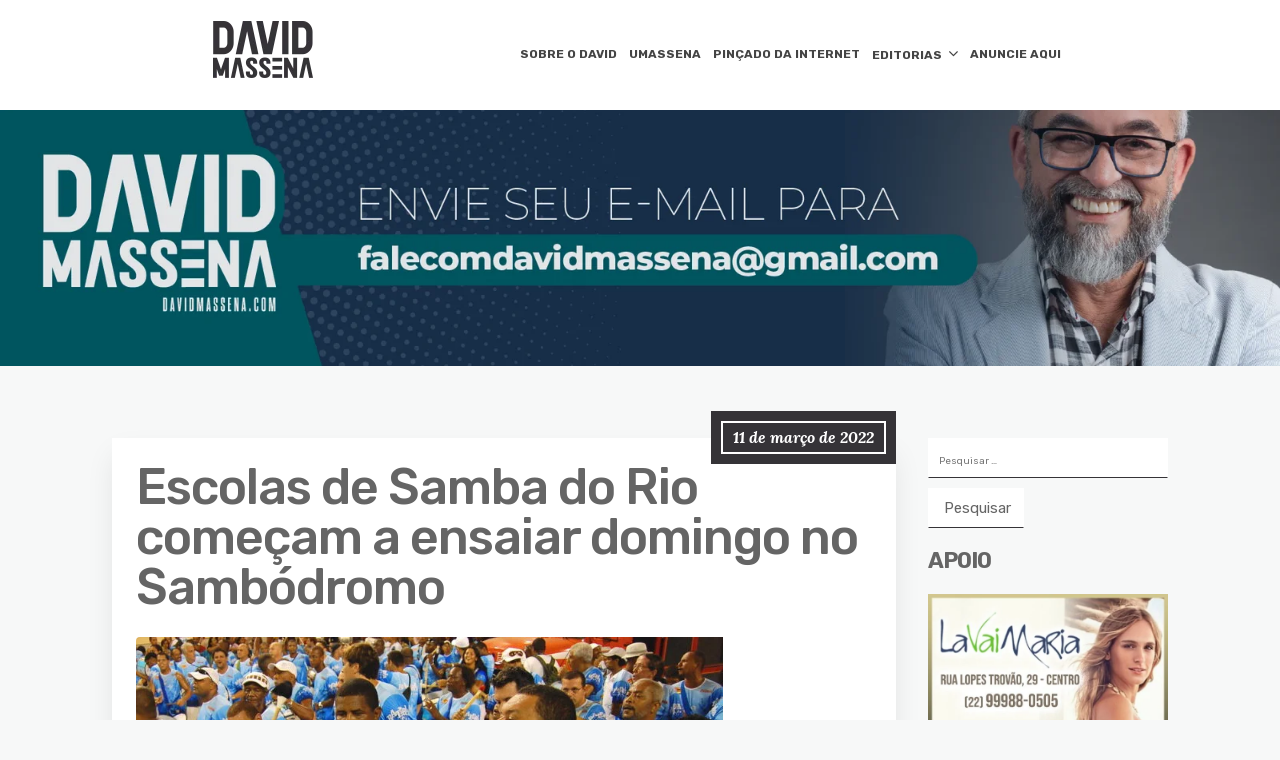

--- FILE ---
content_type: text/html; charset=UTF-8
request_url: https://davidmassena.com/escolas-de-samba-do-rio-comecam-a-ensaiar-domingo-no-sambodromo/
body_size: 13804
content:
<!DOCTYPE html>
<html lang="pt-BR">
	<head>
		<meta charset="UTF-8" />

		<!-- Mobile Specific Data -->
		<meta name="viewport" content="width=device-width, initial-scale=1.0">
		<meta http-equiv="X-UA-Compatible" content="ie=edge">
		<title>Escolas de Samba do Rio começam a ensaiar domingo no Sambódromo &#8211; David Massena</title>
<meta name='robots' content='max-image-preview:large' />
	<style>img:is([sizes="auto" i], [sizes^="auto," i]) { contain-intrinsic-size: 3000px 1500px }</style>
	<link rel='dns-prefetch' href='//www.googletagmanager.com' />
<link rel='dns-prefetch' href='//stats.wp.com' />
<link rel='dns-prefetch' href='//fonts.googleapis.com' />
<link rel='dns-prefetch' href='//pagead2.googlesyndication.com' />
<link rel="alternate" type="application/rss+xml" title="Feed para David Massena &raquo;" href="https://davidmassena.com/feed/" />
<link rel="alternate" type="application/rss+xml" title="Feed de comentários para David Massena &raquo;" href="https://davidmassena.com/comments/feed/" />
<link rel="alternate" type="application/rss+xml" title="Feed de comentários para David Massena &raquo; Escolas de Samba do Rio começam a ensaiar domingo no Sambódromo" href="https://davidmassena.com/escolas-de-samba-do-rio-comecam-a-ensaiar-domingo-no-sambodromo/feed/" />
<script type="text/javascript">
/* <![CDATA[ */
window._wpemojiSettings = {"baseUrl":"https:\/\/s.w.org\/images\/core\/emoji\/15.0.3\/72x72\/","ext":".png","svgUrl":"https:\/\/s.w.org\/images\/core\/emoji\/15.0.3\/svg\/","svgExt":".svg","source":{"concatemoji":"https:\/\/davidmassena.com\/wp-includes\/js\/wp-emoji-release.min.js?ver=6.7.1"}};
/*! This file is auto-generated */
!function(i,n){var o,s,e;function c(e){try{var t={supportTests:e,timestamp:(new Date).valueOf()};sessionStorage.setItem(o,JSON.stringify(t))}catch(e){}}function p(e,t,n){e.clearRect(0,0,e.canvas.width,e.canvas.height),e.fillText(t,0,0);var t=new Uint32Array(e.getImageData(0,0,e.canvas.width,e.canvas.height).data),r=(e.clearRect(0,0,e.canvas.width,e.canvas.height),e.fillText(n,0,0),new Uint32Array(e.getImageData(0,0,e.canvas.width,e.canvas.height).data));return t.every(function(e,t){return e===r[t]})}function u(e,t,n){switch(t){case"flag":return n(e,"\ud83c\udff3\ufe0f\u200d\u26a7\ufe0f","\ud83c\udff3\ufe0f\u200b\u26a7\ufe0f")?!1:!n(e,"\ud83c\uddfa\ud83c\uddf3","\ud83c\uddfa\u200b\ud83c\uddf3")&&!n(e,"\ud83c\udff4\udb40\udc67\udb40\udc62\udb40\udc65\udb40\udc6e\udb40\udc67\udb40\udc7f","\ud83c\udff4\u200b\udb40\udc67\u200b\udb40\udc62\u200b\udb40\udc65\u200b\udb40\udc6e\u200b\udb40\udc67\u200b\udb40\udc7f");case"emoji":return!n(e,"\ud83d\udc26\u200d\u2b1b","\ud83d\udc26\u200b\u2b1b")}return!1}function f(e,t,n){var r="undefined"!=typeof WorkerGlobalScope&&self instanceof WorkerGlobalScope?new OffscreenCanvas(300,150):i.createElement("canvas"),a=r.getContext("2d",{willReadFrequently:!0}),o=(a.textBaseline="top",a.font="600 32px Arial",{});return e.forEach(function(e){o[e]=t(a,e,n)}),o}function t(e){var t=i.createElement("script");t.src=e,t.defer=!0,i.head.appendChild(t)}"undefined"!=typeof Promise&&(o="wpEmojiSettingsSupports",s=["flag","emoji"],n.supports={everything:!0,everythingExceptFlag:!0},e=new Promise(function(e){i.addEventListener("DOMContentLoaded",e,{once:!0})}),new Promise(function(t){var n=function(){try{var e=JSON.parse(sessionStorage.getItem(o));if("object"==typeof e&&"number"==typeof e.timestamp&&(new Date).valueOf()<e.timestamp+604800&&"object"==typeof e.supportTests)return e.supportTests}catch(e){}return null}();if(!n){if("undefined"!=typeof Worker&&"undefined"!=typeof OffscreenCanvas&&"undefined"!=typeof URL&&URL.createObjectURL&&"undefined"!=typeof Blob)try{var e="postMessage("+f.toString()+"("+[JSON.stringify(s),u.toString(),p.toString()].join(",")+"));",r=new Blob([e],{type:"text/javascript"}),a=new Worker(URL.createObjectURL(r),{name:"wpTestEmojiSupports"});return void(a.onmessage=function(e){c(n=e.data),a.terminate(),t(n)})}catch(e){}c(n=f(s,u,p))}t(n)}).then(function(e){for(var t in e)n.supports[t]=e[t],n.supports.everything=n.supports.everything&&n.supports[t],"flag"!==t&&(n.supports.everythingExceptFlag=n.supports.everythingExceptFlag&&n.supports[t]);n.supports.everythingExceptFlag=n.supports.everythingExceptFlag&&!n.supports.flag,n.DOMReady=!1,n.readyCallback=function(){n.DOMReady=!0}}).then(function(){return e}).then(function(){var e;n.supports.everything||(n.readyCallback(),(e=n.source||{}).concatemoji?t(e.concatemoji):e.wpemoji&&e.twemoji&&(t(e.twemoji),t(e.wpemoji)))}))}((window,document),window._wpemojiSettings);
/* ]]> */
</script>
<style id='wp-emoji-styles-inline-css' type='text/css'>

	img.wp-smiley, img.emoji {
		display: inline !important;
		border: none !important;
		box-shadow: none !important;
		height: 1em !important;
		width: 1em !important;
		margin: 0 0.07em !important;
		vertical-align: -0.1em !important;
		background: none !important;
		padding: 0 !important;
	}
</style>
<link rel='stylesheet' id='wp-block-library-css' href='https://davidmassena.com/wp-includes/css/dist/block-library/style.min.css?ver=6.7.1' type='text/css' media='all' />
<link rel='stylesheet' id='mediaelement-css' href='https://davidmassena.com/wp-includes/js/mediaelement/mediaelementplayer-legacy.min.css?ver=4.2.17' type='text/css' media='all' />
<link rel='stylesheet' id='wp-mediaelement-css' href='https://davidmassena.com/wp-includes/js/mediaelement/wp-mediaelement.min.css?ver=6.7.1' type='text/css' media='all' />
<style id='jetpack-sharing-buttons-style-inline-css' type='text/css'>
.jetpack-sharing-buttons__services-list{display:flex;flex-direction:row;flex-wrap:wrap;gap:0;list-style-type:none;margin:5px;padding:0}.jetpack-sharing-buttons__services-list.has-small-icon-size{font-size:12px}.jetpack-sharing-buttons__services-list.has-normal-icon-size{font-size:16px}.jetpack-sharing-buttons__services-list.has-large-icon-size{font-size:24px}.jetpack-sharing-buttons__services-list.has-huge-icon-size{font-size:36px}@media print{.jetpack-sharing-buttons__services-list{display:none!important}}.editor-styles-wrapper .wp-block-jetpack-sharing-buttons{gap:0;padding-inline-start:0}ul.jetpack-sharing-buttons__services-list.has-background{padding:1.25em 2.375em}
</style>
<style id='classic-theme-styles-inline-css' type='text/css'>
/*! This file is auto-generated */
.wp-block-button__link{color:#fff;background-color:#32373c;border-radius:9999px;box-shadow:none;text-decoration:none;padding:calc(.667em + 2px) calc(1.333em + 2px);font-size:1.125em}.wp-block-file__button{background:#32373c;color:#fff;text-decoration:none}
</style>
<style id='global-styles-inline-css' type='text/css'>
:root{--wp--preset--aspect-ratio--square: 1;--wp--preset--aspect-ratio--4-3: 4/3;--wp--preset--aspect-ratio--3-4: 3/4;--wp--preset--aspect-ratio--3-2: 3/2;--wp--preset--aspect-ratio--2-3: 2/3;--wp--preset--aspect-ratio--16-9: 16/9;--wp--preset--aspect-ratio--9-16: 9/16;--wp--preset--color--black: #000000;--wp--preset--color--cyan-bluish-gray: #abb8c3;--wp--preset--color--white: #ffffff;--wp--preset--color--pale-pink: #f78da7;--wp--preset--color--vivid-red: #cf2e2e;--wp--preset--color--luminous-vivid-orange: #ff6900;--wp--preset--color--luminous-vivid-amber: #fcb900;--wp--preset--color--light-green-cyan: #7bdcb5;--wp--preset--color--vivid-green-cyan: #00d084;--wp--preset--color--pale-cyan-blue: #8ed1fc;--wp--preset--color--vivid-cyan-blue: #0693e3;--wp--preset--color--vivid-purple: #9b51e0;--wp--preset--gradient--vivid-cyan-blue-to-vivid-purple: linear-gradient(135deg,rgba(6,147,227,1) 0%,rgb(155,81,224) 100%);--wp--preset--gradient--light-green-cyan-to-vivid-green-cyan: linear-gradient(135deg,rgb(122,220,180) 0%,rgb(0,208,130) 100%);--wp--preset--gradient--luminous-vivid-amber-to-luminous-vivid-orange: linear-gradient(135deg,rgba(252,185,0,1) 0%,rgba(255,105,0,1) 100%);--wp--preset--gradient--luminous-vivid-orange-to-vivid-red: linear-gradient(135deg,rgba(255,105,0,1) 0%,rgb(207,46,46) 100%);--wp--preset--gradient--very-light-gray-to-cyan-bluish-gray: linear-gradient(135deg,rgb(238,238,238) 0%,rgb(169,184,195) 100%);--wp--preset--gradient--cool-to-warm-spectrum: linear-gradient(135deg,rgb(74,234,220) 0%,rgb(151,120,209) 20%,rgb(207,42,186) 40%,rgb(238,44,130) 60%,rgb(251,105,98) 80%,rgb(254,248,76) 100%);--wp--preset--gradient--blush-light-purple: linear-gradient(135deg,rgb(255,206,236) 0%,rgb(152,150,240) 100%);--wp--preset--gradient--blush-bordeaux: linear-gradient(135deg,rgb(254,205,165) 0%,rgb(254,45,45) 50%,rgb(107,0,62) 100%);--wp--preset--gradient--luminous-dusk: linear-gradient(135deg,rgb(255,203,112) 0%,rgb(199,81,192) 50%,rgb(65,88,208) 100%);--wp--preset--gradient--pale-ocean: linear-gradient(135deg,rgb(255,245,203) 0%,rgb(182,227,212) 50%,rgb(51,167,181) 100%);--wp--preset--gradient--electric-grass: linear-gradient(135deg,rgb(202,248,128) 0%,rgb(113,206,126) 100%);--wp--preset--gradient--midnight: linear-gradient(135deg,rgb(2,3,129) 0%,rgb(40,116,252) 100%);--wp--preset--font-size--small: 13px;--wp--preset--font-size--medium: 20px;--wp--preset--font-size--large: 36px;--wp--preset--font-size--x-large: 42px;--wp--preset--spacing--20: 0.44rem;--wp--preset--spacing--30: 0.67rem;--wp--preset--spacing--40: 1rem;--wp--preset--spacing--50: 1.5rem;--wp--preset--spacing--60: 2.25rem;--wp--preset--spacing--70: 3.38rem;--wp--preset--spacing--80: 5.06rem;--wp--preset--shadow--natural: 6px 6px 9px rgba(0, 0, 0, 0.2);--wp--preset--shadow--deep: 12px 12px 50px rgba(0, 0, 0, 0.4);--wp--preset--shadow--sharp: 6px 6px 0px rgba(0, 0, 0, 0.2);--wp--preset--shadow--outlined: 6px 6px 0px -3px rgba(255, 255, 255, 1), 6px 6px rgba(0, 0, 0, 1);--wp--preset--shadow--crisp: 6px 6px 0px rgba(0, 0, 0, 1);}:where(.is-layout-flex){gap: 0.5em;}:where(.is-layout-grid){gap: 0.5em;}body .is-layout-flex{display: flex;}.is-layout-flex{flex-wrap: wrap;align-items: center;}.is-layout-flex > :is(*, div){margin: 0;}body .is-layout-grid{display: grid;}.is-layout-grid > :is(*, div){margin: 0;}:where(.wp-block-columns.is-layout-flex){gap: 2em;}:where(.wp-block-columns.is-layout-grid){gap: 2em;}:where(.wp-block-post-template.is-layout-flex){gap: 1.25em;}:where(.wp-block-post-template.is-layout-grid){gap: 1.25em;}.has-black-color{color: var(--wp--preset--color--black) !important;}.has-cyan-bluish-gray-color{color: var(--wp--preset--color--cyan-bluish-gray) !important;}.has-white-color{color: var(--wp--preset--color--white) !important;}.has-pale-pink-color{color: var(--wp--preset--color--pale-pink) !important;}.has-vivid-red-color{color: var(--wp--preset--color--vivid-red) !important;}.has-luminous-vivid-orange-color{color: var(--wp--preset--color--luminous-vivid-orange) !important;}.has-luminous-vivid-amber-color{color: var(--wp--preset--color--luminous-vivid-amber) !important;}.has-light-green-cyan-color{color: var(--wp--preset--color--light-green-cyan) !important;}.has-vivid-green-cyan-color{color: var(--wp--preset--color--vivid-green-cyan) !important;}.has-pale-cyan-blue-color{color: var(--wp--preset--color--pale-cyan-blue) !important;}.has-vivid-cyan-blue-color{color: var(--wp--preset--color--vivid-cyan-blue) !important;}.has-vivid-purple-color{color: var(--wp--preset--color--vivid-purple) !important;}.has-black-background-color{background-color: var(--wp--preset--color--black) !important;}.has-cyan-bluish-gray-background-color{background-color: var(--wp--preset--color--cyan-bluish-gray) !important;}.has-white-background-color{background-color: var(--wp--preset--color--white) !important;}.has-pale-pink-background-color{background-color: var(--wp--preset--color--pale-pink) !important;}.has-vivid-red-background-color{background-color: var(--wp--preset--color--vivid-red) !important;}.has-luminous-vivid-orange-background-color{background-color: var(--wp--preset--color--luminous-vivid-orange) !important;}.has-luminous-vivid-amber-background-color{background-color: var(--wp--preset--color--luminous-vivid-amber) !important;}.has-light-green-cyan-background-color{background-color: var(--wp--preset--color--light-green-cyan) !important;}.has-vivid-green-cyan-background-color{background-color: var(--wp--preset--color--vivid-green-cyan) !important;}.has-pale-cyan-blue-background-color{background-color: var(--wp--preset--color--pale-cyan-blue) !important;}.has-vivid-cyan-blue-background-color{background-color: var(--wp--preset--color--vivid-cyan-blue) !important;}.has-vivid-purple-background-color{background-color: var(--wp--preset--color--vivid-purple) !important;}.has-black-border-color{border-color: var(--wp--preset--color--black) !important;}.has-cyan-bluish-gray-border-color{border-color: var(--wp--preset--color--cyan-bluish-gray) !important;}.has-white-border-color{border-color: var(--wp--preset--color--white) !important;}.has-pale-pink-border-color{border-color: var(--wp--preset--color--pale-pink) !important;}.has-vivid-red-border-color{border-color: var(--wp--preset--color--vivid-red) !important;}.has-luminous-vivid-orange-border-color{border-color: var(--wp--preset--color--luminous-vivid-orange) !important;}.has-luminous-vivid-amber-border-color{border-color: var(--wp--preset--color--luminous-vivid-amber) !important;}.has-light-green-cyan-border-color{border-color: var(--wp--preset--color--light-green-cyan) !important;}.has-vivid-green-cyan-border-color{border-color: var(--wp--preset--color--vivid-green-cyan) !important;}.has-pale-cyan-blue-border-color{border-color: var(--wp--preset--color--pale-cyan-blue) !important;}.has-vivid-cyan-blue-border-color{border-color: var(--wp--preset--color--vivid-cyan-blue) !important;}.has-vivid-purple-border-color{border-color: var(--wp--preset--color--vivid-purple) !important;}.has-vivid-cyan-blue-to-vivid-purple-gradient-background{background: var(--wp--preset--gradient--vivid-cyan-blue-to-vivid-purple) !important;}.has-light-green-cyan-to-vivid-green-cyan-gradient-background{background: var(--wp--preset--gradient--light-green-cyan-to-vivid-green-cyan) !important;}.has-luminous-vivid-amber-to-luminous-vivid-orange-gradient-background{background: var(--wp--preset--gradient--luminous-vivid-amber-to-luminous-vivid-orange) !important;}.has-luminous-vivid-orange-to-vivid-red-gradient-background{background: var(--wp--preset--gradient--luminous-vivid-orange-to-vivid-red) !important;}.has-very-light-gray-to-cyan-bluish-gray-gradient-background{background: var(--wp--preset--gradient--very-light-gray-to-cyan-bluish-gray) !important;}.has-cool-to-warm-spectrum-gradient-background{background: var(--wp--preset--gradient--cool-to-warm-spectrum) !important;}.has-blush-light-purple-gradient-background{background: var(--wp--preset--gradient--blush-light-purple) !important;}.has-blush-bordeaux-gradient-background{background: var(--wp--preset--gradient--blush-bordeaux) !important;}.has-luminous-dusk-gradient-background{background: var(--wp--preset--gradient--luminous-dusk) !important;}.has-pale-ocean-gradient-background{background: var(--wp--preset--gradient--pale-ocean) !important;}.has-electric-grass-gradient-background{background: var(--wp--preset--gradient--electric-grass) !important;}.has-midnight-gradient-background{background: var(--wp--preset--gradient--midnight) !important;}.has-small-font-size{font-size: var(--wp--preset--font-size--small) !important;}.has-medium-font-size{font-size: var(--wp--preset--font-size--medium) !important;}.has-large-font-size{font-size: var(--wp--preset--font-size--large) !important;}.has-x-large-font-size{font-size: var(--wp--preset--font-size--x-large) !important;}
:where(.wp-block-post-template.is-layout-flex){gap: 1.25em;}:where(.wp-block-post-template.is-layout-grid){gap: 1.25em;}
:where(.wp-block-columns.is-layout-flex){gap: 2em;}:where(.wp-block-columns.is-layout-grid){gap: 2em;}
:root :where(.wp-block-pullquote){font-size: 1.5em;line-height: 1.6;}
</style>
<link rel='stylesheet' id='contact-form-7-css' href='https://davidmassena.com/wp-content/plugins/contact-form-7/includes/css/styles.css?ver=5.7.5.1' type='text/css' media='all' />
<link rel='stylesheet' id='ppress-frontend-css' href='https://davidmassena.com/wp-content/plugins/wp-user-avatar/assets/css/frontend.min.css?ver=4.9.0' type='text/css' media='all' />
<link rel='stylesheet' id='ppress-flatpickr-css' href='https://davidmassena.com/wp-content/plugins/wp-user-avatar/assets/flatpickr/flatpickr.min.css?ver=4.9.0' type='text/css' media='all' />
<link rel='stylesheet' id='ppress-select2-css' href='https://davidmassena.com/wp-content/plugins/wp-user-avatar/assets/select2/select2.min.css?ver=6.7.1' type='text/css' media='all' />
<link rel='stylesheet' id='minimalist-blog-gfonts-css' href='https://fonts.googleapis.com/css?family=Lora%3A700i%7CRubik%3A400%2C500%2C700&#038;subset=cyrillic-ext%2Ccyrillic%2Cvietnamese%2Clatin-ext%2Clatin&#038;ver=1.0.0' type='text/css' media='all' />
<link rel='stylesheet' id='minimalist-blog-fontawesome-css' href='https://davidmassena.com/wp-content/themes/minimalist-blog/assets/css/font-awesome.min.css?ver=1.0.0' type='text/css' media='all' />
<link rel='stylesheet' id='minimalist-blog-normalize-css' href='https://davidmassena.com/wp-content/themes/minimalist-blog/assets/css/normalize.css?ver=1.0.0' type='text/css' media='all' />
<link rel='stylesheet' id='minimalist-blog-skeleton-css' href='https://davidmassena.com/wp-content/themes/minimalist-blog/assets/css/skeleton.css?ver=1.0.0' type='text/css' media='all' />
<link rel='stylesheet' id='minimalist-blog-main-style-css' href='https://davidmassena.com/wp-content/themes/minimalist-blog/assets/css/main.css?ver=1.6' type='text/css' media='all' />
<link rel='stylesheet' id='minimalist-blog-style-css-css' href='https://davidmassena.com/wp-content/themes/minimalist-blog/style.css?ver=1.6' type='text/css' media='all' />
<style id='minimalist-blog-style-css-inline-css' type='text/css'>

        .single-masonry .post-date,
        .menubar-close,
        .button,
        .ct-slider-main .ct-cat,
        .item-block .post-excerpt .post-date {
            background-color: #353337;
        }
        .grid-item a,
        .footer a:hover,
        a:hover,
        .button:hover,
        .link-pages > .page-numbers,
        h4,
        .next-post-wrap::before,
        .previous-post-wrap::before,
        .main-nav li a:hover,
        ul .highlight::after,
        .ct-slider-main .ct-caption .fpc-underline,
        .item-block .fpc-underline {
            color: #353337;
        }
        .button:hover,
        .link-pages > .page-numbers,
        .button {
            border: 1px solid #353337;
        }
        .footer {
            border-top: 2px solid #353337;
        }
        .footer .footer-site-info {
            border-top: 1px solid #353337;
        }
        .grid-item .post-wrap:hover,
        .main-nav > .menu-item-has-children:hover > ul,
        .sticky .post-wrap {
            border-bottom: 1px solid #353337;
        }
        .main-nav .menu-item-has-children .menu-item-has-children > ul {
            border-left: 1px solid #353337;
        }
        .form-submit #submit,
        .search-submit,
        input[type="search"].search-field,
        input:hover,
        input[type="text"]:hover,
        input[type="email"]:hover,
        input[type="url"]:hover,
        textarea:hover,
        input[type="search"].wp-block-search__input,
        .wp-block-search__button,
        .item-block .fpc-underline,
        .input-newsletter > input,
        .input-newsletter .input-newsletter-button > input  {
            border-bottom-color: #353337;
        }
        .single-post-content .post-date,
        .single-page-content .post-date {
            background-color: #353337;
            border: 1rem solid #353337;
        }
        .entry-footer,
        .comment {
            border-top: 2px solid #353337;
        }
        .bypostauthor article {
            border: 2px solid #353337;
        }/* Mozilla based browser */
        ::-moz-selection {
            background-color: #353337;
            color: #fff;
        }

        /* Opera browser */
        ::-o-selection {
            background-color: #353337;
            color: #fff;
        }

        /* Internet Explorer browser*/
        ::-ms-selection {
            background-color: #353337;
            color: #fff;
        }

        /* Chrome and safari browser */
        ::-webkit-selection {
            background-color: #353337;
            color: #fff;
        }

        /* Default */
        ::selection {
            background-color: #353337;
            color: #fff;
        }
</style>
<link rel='stylesheet' id='recent-posts-widget-with-thumbnails-public-style-css' href='https://davidmassena.com/wp-content/plugins/recent-posts-widget-with-thumbnails/public.css?ver=7.1.1' type='text/css' media='all' />
<script type="text/javascript" src="https://davidmassena.com/wp-includes/js/jquery/jquery.min.js?ver=3.7.1" id="jquery-core-js"></script>
<script type="text/javascript" src="https://davidmassena.com/wp-includes/js/jquery/jquery-migrate.min.js?ver=3.4.1" id="jquery-migrate-js"></script>
<script type="text/javascript" src="https://davidmassena.com/wp-content/plugins/wp-user-avatar/assets/flatpickr/flatpickr.min.js?ver=4.9.0" id="ppress-flatpickr-js"></script>
<script type="text/javascript" src="https://davidmassena.com/wp-content/plugins/wp-user-avatar/assets/select2/select2.min.js?ver=4.9.0" id="ppress-select2-js"></script>

<!-- Snippet do Google Analytics adicionado pelo Site Kit -->
<script type="text/javascript" src="https://www.googletagmanager.com/gtag/js?id=UA-127956959-2" id="google_gtagjs-js" async></script>
<script type="text/javascript" id="google_gtagjs-js-after">
/* <![CDATA[ */
window.dataLayer = window.dataLayer || [];function gtag(){dataLayer.push(arguments);}
gtag('set', 'linker', {"domains":["davidmassena.com"]} );
gtag("js", new Date());
gtag("set", "developer_id.dZTNiMT", true);
gtag("config", "UA-127956959-2", {"anonymize_ip":true});
gtag("config", "G-0JPFMVL8GT");
/* ]]> */
</script>

<!-- Finalizar o snippet do Google Analytics adicionado pelo Site Kit -->
<link rel="https://api.w.org/" href="https://davidmassena.com/wp-json/" /><link rel="alternate" title="JSON" type="application/json" href="https://davidmassena.com/wp-json/wp/v2/posts/10462" /><link rel="EditURI" type="application/rsd+xml" title="RSD" href="https://davidmassena.com/xmlrpc.php?rsd" />
<meta name="generator" content="WordPress 6.7.1" />
<link rel="canonical" href="https://davidmassena.com/escolas-de-samba-do-rio-comecam-a-ensaiar-domingo-no-sambodromo/" />
<link rel='shortlink' href='https://davidmassena.com/?p=10462' />
<link rel="alternate" title="oEmbed (JSON)" type="application/json+oembed" href="https://davidmassena.com/wp-json/oembed/1.0/embed?url=https%3A%2F%2Fdavidmassena.com%2Fescolas-de-samba-do-rio-comecam-a-ensaiar-domingo-no-sambodromo%2F" />
<link rel="alternate" title="oEmbed (XML)" type="text/xml+oembed" href="https://davidmassena.com/wp-json/oembed/1.0/embed?url=https%3A%2F%2Fdavidmassena.com%2Fescolas-de-samba-do-rio-comecam-a-ensaiar-domingo-no-sambodromo%2F&#038;format=xml" />
<meta name="generator" content="Site Kit by Google 1.96.0" />	<!-- Favicon Start -->
		<!-- Favicon Version 2.1 : Site : Visit Superbcodes.com-->
				<link rel="icon" href="http://davidmassena.com/wp-content/uploads/2019/09/favicon.jpg" type="image/x-icon" />
			<!-- Favicom End -->
		<style>img#wpstats{display:none}</style>
		
<!-- Snippet do Google Adsense adicionado pelo Site Kit -->
<meta name="google-adsense-platform-account" content="ca-host-pub-2644536267352236">
<meta name="google-adsense-platform-domain" content="sitekit.withgoogle.com">
<!-- Finalizar o snippet do Google Adsense adicionado pelo Site Kit -->

<!-- Snippet do Google Adsense adicionado pelo Site Kit -->
<script type="text/javascript" async="async" src="https://pagead2.googlesyndication.com/pagead/js/adsbygoogle.js?client=ca-pub-2434076639788182&amp;host=ca-host-pub-2644536267352236" crossorigin="anonymous"></script>

<!-- Finalizar o snippet do Google Adsense adicionado pelo Site Kit -->

<!-- Jetpack Open Graph Tags -->
<meta property="og:type" content="article" />
<meta property="og:title" content="Escolas de Samba do Rio começam a ensaiar domingo no Sambódromo" />
<meta property="og:url" content="https://davidmassena.com/escolas-de-samba-do-rio-comecam-a-ensaiar-domingo-no-sambodromo/" />
<meta property="og:description" content="Reprodução Os ensaios técnicos das escolas de samba do grupo especial do Rio de Janeiro começam nestedomingo,13, no Sambódromo. As agremiações irão ensaiar sempre nas noites de domingo, até o dia 1…" />
<meta property="article:published_time" content="2022-03-11T19:27:07+00:00" />
<meta property="article:modified_time" content="2022-03-11T19:27:08+00:00" />
<meta property="og:site_name" content="David Massena" />
<meta property="og:image" content="https://davidmassena.com/wp-content/uploads/2022/03/Ensaio-Carnaval.jpg" />
<meta property="og:image:width" content="1024" />
<meta property="og:image:height" content="772" />
<meta property="og:image:alt" content="" />
<meta property="og:locale" content="pt_BR" />
<meta name="twitter:text:title" content="Escolas de Samba do Rio começam a ensaiar domingo no Sambódromo" />
<meta name="twitter:image" content="https://davidmassena.com/wp-content/uploads/2022/03/Ensaio-Carnaval.jpg?w=640" />
<meta name="twitter:card" content="summary_large_image" />

<!-- End Jetpack Open Graph Tags -->
		<style type="text/css" id="wp-custom-css">
			.site-branding {
		margin: auto;
    text-align: center;
    float: inherit !important;
		padding-bottom: 10px;
}
.main-nav > li > a {
	font-size: 12px;
	padding: 0.5rem 0.6rem;
}
.site-header .menu-all-pages-container {
	float: inherit;
    margin: auto;
    display: table;
}
.slide {
	margin-top: 40px;
}
		</style>
			</head>
	<!-- Google tag (gtag.js) -->
<script async src="https://www.googletagmanager.com/gtag/js?id=UA-127956959-2"></script>
<script>
  window.dataLayer = window.dataLayer || [];
  function gtag(){dataLayer.push(arguments);}
  gtag('js', new Date());

  gtag('config', 'UA-127956959-2');
</script>


	<body class="post-template-default single single-post postid-10462 single-format-standard wp-custom-logo wp-embed-responsive sticky-header">
	        <a class="skip-link" href="#content">
        Skip to content</a>
	  	<header class="site-header">
	        <div class="container">
	            <div class="row">
		                <div class="site-branding">
			                    <a href="https://davidmassena.com/" class="custom-logo-link" rel="home"><img width="100" height="57" src="https://davidmassena.com/wp-content/uploads/2019/05/logo-david-preta2-1.png" class="custom-logo" alt="David Massena" decoding="async" /></a>		                </div><!-- /.site-branding -->

	                	<nav class="menu-all-pages-container"><ul id="menu-menu-sobre-o-david" class="main-nav"><li id="menu-item-448" class="menu-item menu-item-type-post_type menu-item-object-page menu-item-448"><a href="https://davidmassena.com/sobre-o-david/">SOBRE O DAVID</a></li>
<li id="menu-item-730" class="menu-item menu-item-type-taxonomy menu-item-object-category menu-item-730"><a href="https://davidmassena.com/category/umassena/">UMASSENA</a></li>
<li id="menu-item-2072" class="menu-item menu-item-type-taxonomy menu-item-object-category menu-item-2072"><a href="https://davidmassena.com/category/picado-da-internet/">PINÇADO DA INTERNET</a></li>
<li id="menu-item-16545" class="menu-item menu-item-type-taxonomy menu-item-object-category menu-item-has-children menu-item-16545"><a href="https://davidmassena.com/category/editorias/">EDITORIAS</a>
<ul class="sub-menu">
	<li id="menu-item-76" class="menu-item menu-item-type-taxonomy menu-item-object-category menu-item-76"><a href="https://davidmassena.com/category/cotidiano/">COTIDIANO</a></li>
	<li id="menu-item-13" class="menu-item menu-item-type-taxonomy menu-item-object-category menu-item-13"><a href="https://davidmassena.com/category/arte/">ARTE/CULTURA</a></li>
	<li id="menu-item-16" class="menu-item menu-item-type-taxonomy menu-item-object-category current-post-ancestor current-menu-parent current-post-parent menu-item-16"><a href="https://davidmassena.com/category/eventos/">EVENTOS</a></li>
	<li id="menu-item-77" class="menu-item menu-item-type-taxonomy menu-item-object-category menu-item-77"><a href="https://davidmassena.com/category/gente/">GENTE</a></li>
	<li id="menu-item-2071" class="menu-item menu-item-type-taxonomy menu-item-object-category menu-item-2071"><a href="https://davidmassena.com/category/cronicas/">CRÔNICAS</a></li>
	<li id="menu-item-4890" class="menu-item menu-item-type-taxonomy menu-item-object-category menu-item-4890"><a href="https://davidmassena.com/category/gastronomia/">GASTRONOMIA</a></li>
	<li id="menu-item-16513" class="menu-item menu-item-type-taxonomy menu-item-object-category menu-item-16513"><a href="https://davidmassena.com/category/artigo/">ARTIGO</a></li>
	<li id="menu-item-16514" class="menu-item menu-item-type-taxonomy menu-item-object-category menu-item-16514"><a href="https://davidmassena.com/category/educacao/">EDUCAÇÃO</a></li>
	<li id="menu-item-16516" class="menu-item menu-item-type-taxonomy menu-item-object-category menu-item-16516"><a href="https://davidmassena.com/category/tecnologia/">TECNOLOGIA</a></li>
	<li id="menu-item-16515" class="menu-item menu-item-type-taxonomy menu-item-object-category menu-item-16515"><a href="https://davidmassena.com/category/moda/">MODA</a></li>
</ul>
</li>
<li id="menu-item-57" class="menu-item menu-item-type-post_type menu-item-object-page menu-item-57"><a href="https://davidmassena.com/anuncie/">ANUNCIE AQUI</a></li>
</ul></nav>						 <div class="mobile-navigation">
						 					    			<a href="#" class="menubar-right"><i class="fa fa-bars has-logo"></i></a>
				    		
			        		<nav class="nav-parent">
								<ul id="menu-menu-mobile" class="mobile-nav"><li id="menu-item-1205" class="menu-item menu-item-type-taxonomy menu-item-object-category menu-item-1205"><a href="https://davidmassena.com/category/arte/">ARTE/CULTURA</a></li>
<li id="menu-item-1206" class="menu-item menu-item-type-taxonomy menu-item-object-category menu-item-1206"><a href="https://davidmassena.com/category/cotidiano/">COTIDIANO</a></li>
<li id="menu-item-1207" class="menu-item menu-item-type-taxonomy menu-item-object-category menu-item-1207"><a href="https://davidmassena.com/category/cronicas/">CRÔNICAS</a></li>
<li id="menu-item-1208" class="menu-item menu-item-type-taxonomy menu-item-object-category current-post-ancestor current-menu-parent current-post-parent menu-item-1208"><a href="https://davidmassena.com/category/eventos/">EVENTOS</a></li>
<li id="menu-item-1209" class="menu-item menu-item-type-taxonomy menu-item-object-category menu-item-1209"><a href="https://davidmassena.com/category/gente/">GENTE</a></li>
<li id="menu-item-1210" class="menu-item menu-item-type-taxonomy menu-item-object-category menu-item-1210"><a href="https://davidmassena.com/category/picado-da-internet/">PINÇADO DA INTERNET</a></li>
<li id="menu-item-1211" class="menu-item menu-item-type-taxonomy menu-item-object-category menu-item-1211"><a href="https://davidmassena.com/category/umassena/">UMASSENA</a></li>
<li id="menu-item-1213" class="menu-item menu-item-type-post_type menu-item-object-page menu-item-1213"><a href="https://davidmassena.com/sobre-o-david/">SOBRE DAVID</a></li>
<li id="menu-item-1212" class="menu-item menu-item-type-post_type menu-item-object-page menu-item-1212"><a href="https://davidmassena.com/anuncie/">ANUNCIE</a></li>
</ul>						        <a href="#" class="menubar-close"><i class="fa fa-close"></i></a>
			        		</nav>
						</div> <!-- /.mobile-navigation -->
	            </div><!-- /.row -->
					        </div><!-- /.container -->			
	    </header>
<div id="metaslider-id-26" style="width: 100%;" class="ml-slider-3-29-1 metaslider metaslider-flex metaslider-26 ml-slider ms-theme-disjoint nav-hidden">
    <div id="metaslider_container_26">
        <div id="metaslider_26">
            <ul aria-live="polite" class="slides">
                <li style="display: block; width: 100%;" class="slide-50 ms-image"><img src="https://davidmassena.com/wp-content/uploads/2019/09/Banner-Site-1.jpg" height="400" width="1920" alt="" class="slider-26 slide-50" title="Banner Site" /></li>
                <li style="display: none; width: 100%;" class="slide-4339 ms-image"><img src="https://davidmassena.com/wp-content/uploads/2020/08/David-Massena-Banner-Site-2020_Prancheta-1.png" height="400" width="1920" alt="" class="slider-26 slide-4339" title="David Massena - Banner Site - 2020_Prancheta 1" /></li>
            </ul>
        </div>
        
    </div>
</div>
<div class="container body-container" id="content">
	<div class="row">
		<div class="nine columns">
			
<div id="post-10462" class="post-10462 post type-post status-publish format-standard has-post-thumbnail hentry category-eventos">
			<!--<div class="featured-single-image">
			<img width="1024" height="772" src="https://davidmassena.com/wp-content/uploads/2022/03/Ensaio-Carnaval.jpg" class="attachment-minimalist-blog-1200-16x9 size-minimalist-blog-1200-16x9 wp-post-image" alt="" decoding="async" fetchpriority="high" srcset="https://davidmassena.com/wp-content/uploads/2022/03/Ensaio-Carnaval.jpg 1024w, https://davidmassena.com/wp-content/uploads/2022/03/Ensaio-Carnaval-300x226.jpg 300w, https://davidmassena.com/wp-content/uploads/2022/03/Ensaio-Carnaval-768x579.jpg 768w" sizes="(max-width: 1024px) 100vw, 1024px" />		</div><!-- /.image-container -->
	
	<div class="single-post-content post-single white clearfix">

		<div class="post-date">
			<span class="day-month year">11 de março de 2022</span>
		</div><!-- /.post-date -->

		<h1 class="entry-title">Escolas de Samba do Rio começam a ensaiar domingo no Sambódromo</h1>		<div class="post-content clearfix">
			
<figure class="wp-block-image size-large is-resized"><img decoding="async" src="https://davidmassena.com/wp-content/uploads/2022/03/Ensaio-Carnaval.jpg" alt="" class="wp-image-10463" width="587" height="442" srcset="https://davidmassena.com/wp-content/uploads/2022/03/Ensaio-Carnaval.jpg 1024w, https://davidmassena.com/wp-content/uploads/2022/03/Ensaio-Carnaval-300x226.jpg 300w, https://davidmassena.com/wp-content/uploads/2022/03/Ensaio-Carnaval-768x579.jpg 768w" sizes="(max-width: 587px) 100vw, 587px" /><figcaption>Reprodução</figcaption></figure>



<p>Os ensaios técnicos das escolas de samba do grupo
especial do Rio de Janeiro começam nestedomingo,13, no Sambódromo. As
agremiações irão ensaiar sempre nas noites de domingo, até o dia 10 de abril. </p>



<p>As arquibancadas serão abertas ao público. Não será
exigido o uso de máscaras, mas as pessoas precisarão apresentar comprovante de
vacinação.&nbsp; </p>



<p>Os desfiles oficiais serão realizados no feriadão de
Tiradentes, entre 22 e 24 de abril.</p>
		</div><!-- /.post-content -->

		
		<div class="post-edit">
					</div><!-- /.post-edit -->

		<div class="display-meta clearfix">
			<div class="display-category"><a href="https://davidmassena.com/category/eventos/" rel="category tag">EVENTOS</a></div><!-- /.display-category -->
			<div class="display-tag">
							</div><!-- /.display-tag -->
		</div><!-- /.display-meta -->
		<div class="pagination-single">
			<div class="pagination-nav clearfix">
												<div class="previous-post-wrap">
					<div class="previous-post"><a href="https://davidmassena.com/nova-friburgo-lanca-calendario-de-eventos-2022/">Previous Post</a></div><!-- /.previous-post -->
					<a href="https://davidmassena.com/nova-friburgo-lanca-calendario-de-eventos-2022/" class="prev">Nova Friburgo lança calendário de eventos 2022</a>
				</div><!-- /.previous-post-wrap -->
				
												<div class="next-post-wrap">
					<div class="next-post"><a href="https://davidmassena.com/marisa-monte-seu-jorge-e-flor-lancam-o-clipe-oficial-da-cancao-pra-melhorar/">Next Post</a></div><!-- /.next-post -->
					<a href="https://davidmassena.com/marisa-monte-seu-jorge-e-flor-lancam-o-clipe-oficial-da-cancao-pra-melhorar/" class="next">Marisa Monte, Seu Jorge e Flor lançam o clipe oficial da canção &#8220;Pra Melhorar&#8221;</a>
				</div><!-- /.next-post-wrap -->
							</div><!-- /.pagination-nav -->
		</div><!-- /.pagination-single-->
	</div><!-- /.single-post-content -->

	
	<div class="entry-footer">
		<div class="author-info vertical-align">
			<div class="author-image ">
				<img alt='' src='https://davidmassena.com/wp-content/uploads/2019/05/1-150x150.png' srcset='https://davidmassena.com/wp-content/uploads/2019/05/1-298x300.png 2x' class='avatar avatar-96 photo' height='96' width='96' decoding='async'/>			</div><!-- /.author-image -->
			<div class="author-details">
				<p class="entry-author-label">About the author</p>
				<a href="https://davidmassena.com/author/admdavidmassena/"><span class="author-name">admdavidmassena</span><!-- /.author-name --></a>
								<div class="author-link">
									</div><!-- /.author-link -->
			</div><!-- /.author-details -->
		</div><!-- /.author-info -->
	</div><!-- /.entry-footer -->
</div>

<div id="comments" class="block">
	<div class="sub-block">
			<div id="respond" class="comment-respond">
		<h3 id="reply-title" class="comment-reply-title">Deixe um comentário <small><a rel="nofollow" id="cancel-comment-reply-link" href="/escolas-de-samba-do-rio-comecam-a-ensaiar-domingo-no-sambodromo/#respond" style="display:none;">Cancelar resposta</a></small></h3><form action="https://davidmassena.com/wp-comments-post.php" method="post" id="commentform" class="comment-form" novalidate><p class="comment-notes"><span id="email-notes">O seu endereço de e-mail não será publicado.</span> <span class="required-field-message">Campos obrigatórios são marcados com <span class="required">*</span></span></p><p class="comment-form-comment"><label for="comment">Comentário <span class="required">*</span></label> <textarea id="comment" name="comment" cols="45" rows="8" maxlength="65525" required></textarea></p><p class="comment-form-author"><label for="author">Nome <span class="required">*</span></label> <input id="author" name="author" type="text" value="" size="30" maxlength="245" autocomplete="name" required /></p>
<p class="comment-form-email"><label for="email">E-mail <span class="required">*</span></label> <input id="email" name="email" type="email" value="" size="30" maxlength="100" aria-describedby="email-notes" autocomplete="email" required /></p>
<p class="comment-form-url"><label for="url">Site</label> <input id="url" name="url" type="url" value="" size="30" maxlength="200" autocomplete="url" /></p>
<p class="comment-form-cookies-consent"><input id="wp-comment-cookies-consent" name="wp-comment-cookies-consent" type="checkbox" value="yes" /> <label for="wp-comment-cookies-consent">Salvar meus dados neste navegador para a próxima vez que eu comentar.</label></p>
<p class="form-submit"><input name="submit" type="submit" id="submit" class="submit" value="Publicar comentário" /> <input type='hidden' name='comment_post_ID' value='10462' id='comment_post_ID' />
<input type='hidden' name='comment_parent' id='comment_parent' value='0' />
</p></form>	</div><!-- #respond -->
		</div><!-- /.sub-block -->
</div><!-- #comments -->
		</div><!-- /.nine columns -->
		
<div class="three columns">
	<div id="search-2" class="widget_search sidebar-widgetarea widgetarea"><form role="search" method="get" class="search-form" action="https://davidmassena.com/">
				<label>
					<span class="screen-reader-text">Pesquisar por:</span>
					<input type="search" class="search-field" placeholder="Pesquisar &hellip;" value="" name="s" />
				</label>
				<input type="submit" class="search-submit" value="Pesquisar" />
			</form></div><!-- /.sidebar-widgetarea --><div id="text-2" class="widget_text sidebar-widgetarea widgetarea"><h3 class="widget-title">APOIO</h3>			<div class="textwidget"></div>
		</div><!-- /.sidebar-widgetarea --><div id="media_image-17" class="widget_media_image sidebar-widgetarea widgetarea"><a href="https://www.facebook.com/lavaimaria.modapraia/"><img width="569" height="1024" src="https://davidmassena.com/wp-content/uploads/2020/08/la-vai-maria-569x1024.jpg" class="image wp-image-4220  attachment-large size-large" alt="la vai maria" style="max-width: 100%; height: auto;" decoding="async" loading="lazy" srcset="https://davidmassena.com/wp-content/uploads/2020/08/la-vai-maria-569x1024.jpg 569w, https://davidmassena.com/wp-content/uploads/2020/08/la-vai-maria-167x300.jpg 167w, https://davidmassena.com/wp-content/uploads/2020/08/la-vai-maria.jpg 600w" sizes="auto, (max-width: 569px) 100vw, 569px" /></a></div><!-- /.sidebar-widgetarea --><div id="media_image-13" class="widget_media_image sidebar-widgetarea widgetarea"><a href="https://produto.mercadolivre.com.br/MLB-1907991168-zuzu-de-david-massena-_JM#position=2&#038;search_layout=stack&#038;type=item&#038;tracking_id=6b48203f-c1ff-4ba7-a223-c81a562d614c"><img width="1080" height="600" src="https://davidmassena.com/wp-content/uploads/2021/09/ZUZU.png" class="image wp-image-6737  attachment-full size-full" alt="" style="max-width: 100%; height: auto;" decoding="async" loading="lazy" srcset="https://davidmassena.com/wp-content/uploads/2021/09/ZUZU.png 1080w, https://davidmassena.com/wp-content/uploads/2021/09/ZUZU-300x167.png 300w, https://davidmassena.com/wp-content/uploads/2021/09/ZUZU-1024x569.png 1024w, https://davidmassena.com/wp-content/uploads/2021/09/ZUZU-768x427.png 768w" sizes="auto, (max-width: 1080px) 100vw, 1080px" /></a></div><!-- /.sidebar-widgetarea --><div id="media_image-21" class="widget_media_image sidebar-widgetarea widgetarea"><a href="https://www.instagram.com/adrianojosefotografo/"><img width="300" height="200" src="https://davidmassena.com/wp-content/uploads/2019/09/adriano-jose-300x200.jpg" class="image wp-image-61  attachment-medium size-medium" alt="" style="max-width: 100%; height: auto;" decoding="async" loading="lazy" srcset="https://davidmassena.com/wp-content/uploads/2019/09/adriano-jose-300x200.jpg 300w, https://davidmassena.com/wp-content/uploads/2019/09/adriano-jose.jpg 450w" sizes="auto, (max-width: 300px) 100vw, 300px" /></a></div><!-- /.sidebar-widgetarea --><div id="block-2" class="widget_block widget_media_image sidebar-widgetarea widgetarea">
<figure class="wp-block-image size-large is-resized"><img loading="lazy" decoding="async" width="569" height="1024" src="https://davidmassena.com/wp-content/uploads/2025/06/Anuncio-Tangolomango-569x1024.png" alt="" class="wp-image-29594" style="width:666px" srcset="https://davidmassena.com/wp-content/uploads/2025/06/Anuncio-Tangolomango-569x1024.png 569w, https://davidmassena.com/wp-content/uploads/2025/06/Anuncio-Tangolomango-167x300.png 167w, https://davidmassena.com/wp-content/uploads/2025/06/Anuncio-Tangolomango.png 600w" sizes="auto, (max-width: 569px) 100vw, 569px" /></figure>
</div><!-- /.sidebar-widgetarea --></div><!-- /.three columns -->
	</div><!-- /.row -->
</div><!-- /.container -->

		<footer class="footer">
						<div class="footer-site-info">
				Copyright <a href="https://davidmassena.com/" rel="home">David Massena</a>. All rights reserved.				<span class="footer-info-right">
				</span>
			</div><!-- /.footer-site-info -->
		</footer>
		<link rel='stylesheet' id='metaslider-flex-slider-css' href='https://davidmassena.com/wp-content/plugins/ml-slider/assets/sliders/flexslider/flexslider.css?ver=3.29.1' type='text/css' media='all' property='stylesheet' />
<link rel='stylesheet' id='metaslider-public-css' href='https://davidmassena.com/wp-content/plugins/ml-slider/assets/metaslider/public.css?ver=3.29.1' type='text/css' media='all' property='stylesheet' />
<link rel='stylesheet' id='metaslider_disjoint_theme_styles-css' href='https://davidmassena.com/wp-content/plugins/ml-slider/themes/disjoint/v1.0.0/style.min.css?ver=1.0.0' type='text/css' media='all' property='stylesheet' />
<script type="text/javascript" src="https://davidmassena.com/wp-content/plugins/contact-form-7/includes/swv/js/index.js?ver=5.7.5.1" id="swv-js"></script>
<script type="text/javascript" id="contact-form-7-js-extra">
/* <![CDATA[ */
var wpcf7 = {"api":{"root":"https:\/\/davidmassena.com\/wp-json\/","namespace":"contact-form-7\/v1"}};
/* ]]> */
</script>
<script type="text/javascript" src="https://davidmassena.com/wp-content/plugins/contact-form-7/includes/js/index.js?ver=5.7.5.1" id="contact-form-7-js"></script>
<script type="text/javascript" id="ppress-frontend-script-js-extra">
/* <![CDATA[ */
var pp_ajax_form = {"ajaxurl":"https:\/\/davidmassena.com\/wp-admin\/admin-ajax.php","confirm_delete":"Are you sure?","deleting_text":"Deleting...","deleting_error":"An error occurred. Please try again.","nonce":"2fb1068262","disable_ajax_form":"false","is_checkout":"0","is_checkout_tax_enabled":"0"};
/* ]]> */
</script>
<script type="text/javascript" src="https://davidmassena.com/wp-content/plugins/wp-user-avatar/assets/js/frontend.min.js?ver=4.9.0" id="ppress-frontend-script-js"></script>
<script type="text/javascript" src="https://davidmassena.com/wp-includes/js/comment-reply.min.js?ver=6.7.1" id="comment-reply-js" async="async" data-wp-strategy="async"></script>
<script type="text/javascript" src="https://davidmassena.com/wp-includes/js/imagesloaded.min.js?ver=5.0.0" id="imagesloaded-js"></script>
<script type="text/javascript" src="https://davidmassena.com/wp-includes/js/masonry.min.js?ver=4.2.2" id="masonry-js"></script>
<script type="text/javascript" src="https://davidmassena.com/wp-content/themes/minimalist-blog/assets/js/jquery-custom.js?ver=1.6" id="minimalist-blog-jquery-custom-js"></script>
<script type="text/javascript" src="https://stats.wp.com/e-202603.js" id="jetpack-stats-js" data-wp-strategy="defer"></script>
<script type="text/javascript" id="jetpack-stats-js-after">
/* <![CDATA[ */
_stq = window._stq || [];
_stq.push([ "view", JSON.parse("{\"v\":\"ext\",\"blog\":\"241240183\",\"post\":\"10462\",\"tz\":\"-3\",\"srv\":\"davidmassena.com\",\"j\":\"1:14.2.1\"}") ]);
_stq.push([ "clickTrackerInit", "241240183", "10462" ]);
/* ]]> */
</script>
<script type="text/javascript" src="https://davidmassena.com/wp-content/plugins/ml-slider/assets/sliders/flexslider/jquery.flexslider.min.js?ver=3.29.1" id="metaslider-flex-slider-js"></script>
<script type="text/javascript" id="metaslider-flex-slider-js-after">
/* <![CDATA[ */
var metaslider_26 = function($) {$('#metaslider_26').addClass('flexslider');
            $('#metaslider_26').flexslider({ 
                slideshowSpeed:2500,
                animation:"fade",
                controlNav:false,
                directionNav:true,
                pauseOnHover:true,
                direction:"horizontal",
                reverse:false,
                animationSpeed:600,
                prevText:"Previous",
                nextText:"Next",
                fadeFirstSlide:true,
                slideshow:true
            });
            $(document).trigger('metaslider/initialized', '#metaslider_26');
        };
        var timer_metaslider_26 = function() {
            var slider = !window.jQuery ? window.setTimeout(timer_metaslider_26, 100) : !jQuery.isReady ? window.setTimeout(timer_metaslider_26, 1) : metaslider_26(window.jQuery);
        };
        timer_metaslider_26();
/* ]]> */
</script>
  </body>
</html>


--- FILE ---
content_type: text/html; charset=utf-8
request_url: https://www.google.com/recaptcha/api2/aframe
body_size: 266
content:
<!DOCTYPE HTML><html><head><meta http-equiv="content-type" content="text/html; charset=UTF-8"></head><body><script nonce="t3Uuk5MMQKB6_D2aBa0ghA">/** Anti-fraud and anti-abuse applications only. See google.com/recaptcha */ try{var clients={'sodar':'https://pagead2.googlesyndication.com/pagead/sodar?'};window.addEventListener("message",function(a){try{if(a.source===window.parent){var b=JSON.parse(a.data);var c=clients[b['id']];if(c){var d=document.createElement('img');d.src=c+b['params']+'&rc='+(localStorage.getItem("rc::a")?sessionStorage.getItem("rc::b"):"");window.document.body.appendChild(d);sessionStorage.setItem("rc::e",parseInt(sessionStorage.getItem("rc::e")||0)+1);localStorage.setItem("rc::h",'1768579990431');}}}catch(b){}});window.parent.postMessage("_grecaptcha_ready", "*");}catch(b){}</script></body></html>